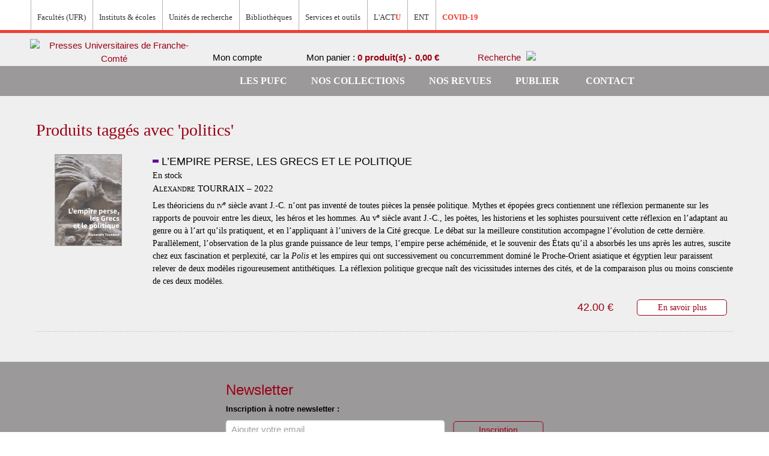

--- FILE ---
content_type: text/html; charset=utf-8
request_url: https://www.google.com/recaptcha/api2/anchor?ar=1&k=6LfJYzEUAAAAALpTrQbUryERBV9W7v5p5bo1qP0C&co=aHR0cHM6Ly9wdWZjLnVuaXYtZmNvbXRlLmZyOjQ0Mw..&hl=en&v=PoyoqOPhxBO7pBk68S4YbpHZ&theme=light&size=normal&anchor-ms=20000&execute-ms=30000&cb=krgmnblo0byj
body_size: 49413
content:
<!DOCTYPE HTML><html dir="ltr" lang="en"><head><meta http-equiv="Content-Type" content="text/html; charset=UTF-8">
<meta http-equiv="X-UA-Compatible" content="IE=edge">
<title>reCAPTCHA</title>
<style type="text/css">
/* cyrillic-ext */
@font-face {
  font-family: 'Roboto';
  font-style: normal;
  font-weight: 400;
  font-stretch: 100%;
  src: url(//fonts.gstatic.com/s/roboto/v48/KFO7CnqEu92Fr1ME7kSn66aGLdTylUAMa3GUBHMdazTgWw.woff2) format('woff2');
  unicode-range: U+0460-052F, U+1C80-1C8A, U+20B4, U+2DE0-2DFF, U+A640-A69F, U+FE2E-FE2F;
}
/* cyrillic */
@font-face {
  font-family: 'Roboto';
  font-style: normal;
  font-weight: 400;
  font-stretch: 100%;
  src: url(//fonts.gstatic.com/s/roboto/v48/KFO7CnqEu92Fr1ME7kSn66aGLdTylUAMa3iUBHMdazTgWw.woff2) format('woff2');
  unicode-range: U+0301, U+0400-045F, U+0490-0491, U+04B0-04B1, U+2116;
}
/* greek-ext */
@font-face {
  font-family: 'Roboto';
  font-style: normal;
  font-weight: 400;
  font-stretch: 100%;
  src: url(//fonts.gstatic.com/s/roboto/v48/KFO7CnqEu92Fr1ME7kSn66aGLdTylUAMa3CUBHMdazTgWw.woff2) format('woff2');
  unicode-range: U+1F00-1FFF;
}
/* greek */
@font-face {
  font-family: 'Roboto';
  font-style: normal;
  font-weight: 400;
  font-stretch: 100%;
  src: url(//fonts.gstatic.com/s/roboto/v48/KFO7CnqEu92Fr1ME7kSn66aGLdTylUAMa3-UBHMdazTgWw.woff2) format('woff2');
  unicode-range: U+0370-0377, U+037A-037F, U+0384-038A, U+038C, U+038E-03A1, U+03A3-03FF;
}
/* math */
@font-face {
  font-family: 'Roboto';
  font-style: normal;
  font-weight: 400;
  font-stretch: 100%;
  src: url(//fonts.gstatic.com/s/roboto/v48/KFO7CnqEu92Fr1ME7kSn66aGLdTylUAMawCUBHMdazTgWw.woff2) format('woff2');
  unicode-range: U+0302-0303, U+0305, U+0307-0308, U+0310, U+0312, U+0315, U+031A, U+0326-0327, U+032C, U+032F-0330, U+0332-0333, U+0338, U+033A, U+0346, U+034D, U+0391-03A1, U+03A3-03A9, U+03B1-03C9, U+03D1, U+03D5-03D6, U+03F0-03F1, U+03F4-03F5, U+2016-2017, U+2034-2038, U+203C, U+2040, U+2043, U+2047, U+2050, U+2057, U+205F, U+2070-2071, U+2074-208E, U+2090-209C, U+20D0-20DC, U+20E1, U+20E5-20EF, U+2100-2112, U+2114-2115, U+2117-2121, U+2123-214F, U+2190, U+2192, U+2194-21AE, U+21B0-21E5, U+21F1-21F2, U+21F4-2211, U+2213-2214, U+2216-22FF, U+2308-230B, U+2310, U+2319, U+231C-2321, U+2336-237A, U+237C, U+2395, U+239B-23B7, U+23D0, U+23DC-23E1, U+2474-2475, U+25AF, U+25B3, U+25B7, U+25BD, U+25C1, U+25CA, U+25CC, U+25FB, U+266D-266F, U+27C0-27FF, U+2900-2AFF, U+2B0E-2B11, U+2B30-2B4C, U+2BFE, U+3030, U+FF5B, U+FF5D, U+1D400-1D7FF, U+1EE00-1EEFF;
}
/* symbols */
@font-face {
  font-family: 'Roboto';
  font-style: normal;
  font-weight: 400;
  font-stretch: 100%;
  src: url(//fonts.gstatic.com/s/roboto/v48/KFO7CnqEu92Fr1ME7kSn66aGLdTylUAMaxKUBHMdazTgWw.woff2) format('woff2');
  unicode-range: U+0001-000C, U+000E-001F, U+007F-009F, U+20DD-20E0, U+20E2-20E4, U+2150-218F, U+2190, U+2192, U+2194-2199, U+21AF, U+21E6-21F0, U+21F3, U+2218-2219, U+2299, U+22C4-22C6, U+2300-243F, U+2440-244A, U+2460-24FF, U+25A0-27BF, U+2800-28FF, U+2921-2922, U+2981, U+29BF, U+29EB, U+2B00-2BFF, U+4DC0-4DFF, U+FFF9-FFFB, U+10140-1018E, U+10190-1019C, U+101A0, U+101D0-101FD, U+102E0-102FB, U+10E60-10E7E, U+1D2C0-1D2D3, U+1D2E0-1D37F, U+1F000-1F0FF, U+1F100-1F1AD, U+1F1E6-1F1FF, U+1F30D-1F30F, U+1F315, U+1F31C, U+1F31E, U+1F320-1F32C, U+1F336, U+1F378, U+1F37D, U+1F382, U+1F393-1F39F, U+1F3A7-1F3A8, U+1F3AC-1F3AF, U+1F3C2, U+1F3C4-1F3C6, U+1F3CA-1F3CE, U+1F3D4-1F3E0, U+1F3ED, U+1F3F1-1F3F3, U+1F3F5-1F3F7, U+1F408, U+1F415, U+1F41F, U+1F426, U+1F43F, U+1F441-1F442, U+1F444, U+1F446-1F449, U+1F44C-1F44E, U+1F453, U+1F46A, U+1F47D, U+1F4A3, U+1F4B0, U+1F4B3, U+1F4B9, U+1F4BB, U+1F4BF, U+1F4C8-1F4CB, U+1F4D6, U+1F4DA, U+1F4DF, U+1F4E3-1F4E6, U+1F4EA-1F4ED, U+1F4F7, U+1F4F9-1F4FB, U+1F4FD-1F4FE, U+1F503, U+1F507-1F50B, U+1F50D, U+1F512-1F513, U+1F53E-1F54A, U+1F54F-1F5FA, U+1F610, U+1F650-1F67F, U+1F687, U+1F68D, U+1F691, U+1F694, U+1F698, U+1F6AD, U+1F6B2, U+1F6B9-1F6BA, U+1F6BC, U+1F6C6-1F6CF, U+1F6D3-1F6D7, U+1F6E0-1F6EA, U+1F6F0-1F6F3, U+1F6F7-1F6FC, U+1F700-1F7FF, U+1F800-1F80B, U+1F810-1F847, U+1F850-1F859, U+1F860-1F887, U+1F890-1F8AD, U+1F8B0-1F8BB, U+1F8C0-1F8C1, U+1F900-1F90B, U+1F93B, U+1F946, U+1F984, U+1F996, U+1F9E9, U+1FA00-1FA6F, U+1FA70-1FA7C, U+1FA80-1FA89, U+1FA8F-1FAC6, U+1FACE-1FADC, U+1FADF-1FAE9, U+1FAF0-1FAF8, U+1FB00-1FBFF;
}
/* vietnamese */
@font-face {
  font-family: 'Roboto';
  font-style: normal;
  font-weight: 400;
  font-stretch: 100%;
  src: url(//fonts.gstatic.com/s/roboto/v48/KFO7CnqEu92Fr1ME7kSn66aGLdTylUAMa3OUBHMdazTgWw.woff2) format('woff2');
  unicode-range: U+0102-0103, U+0110-0111, U+0128-0129, U+0168-0169, U+01A0-01A1, U+01AF-01B0, U+0300-0301, U+0303-0304, U+0308-0309, U+0323, U+0329, U+1EA0-1EF9, U+20AB;
}
/* latin-ext */
@font-face {
  font-family: 'Roboto';
  font-style: normal;
  font-weight: 400;
  font-stretch: 100%;
  src: url(//fonts.gstatic.com/s/roboto/v48/KFO7CnqEu92Fr1ME7kSn66aGLdTylUAMa3KUBHMdazTgWw.woff2) format('woff2');
  unicode-range: U+0100-02BA, U+02BD-02C5, U+02C7-02CC, U+02CE-02D7, U+02DD-02FF, U+0304, U+0308, U+0329, U+1D00-1DBF, U+1E00-1E9F, U+1EF2-1EFF, U+2020, U+20A0-20AB, U+20AD-20C0, U+2113, U+2C60-2C7F, U+A720-A7FF;
}
/* latin */
@font-face {
  font-family: 'Roboto';
  font-style: normal;
  font-weight: 400;
  font-stretch: 100%;
  src: url(//fonts.gstatic.com/s/roboto/v48/KFO7CnqEu92Fr1ME7kSn66aGLdTylUAMa3yUBHMdazQ.woff2) format('woff2');
  unicode-range: U+0000-00FF, U+0131, U+0152-0153, U+02BB-02BC, U+02C6, U+02DA, U+02DC, U+0304, U+0308, U+0329, U+2000-206F, U+20AC, U+2122, U+2191, U+2193, U+2212, U+2215, U+FEFF, U+FFFD;
}
/* cyrillic-ext */
@font-face {
  font-family: 'Roboto';
  font-style: normal;
  font-weight: 500;
  font-stretch: 100%;
  src: url(//fonts.gstatic.com/s/roboto/v48/KFO7CnqEu92Fr1ME7kSn66aGLdTylUAMa3GUBHMdazTgWw.woff2) format('woff2');
  unicode-range: U+0460-052F, U+1C80-1C8A, U+20B4, U+2DE0-2DFF, U+A640-A69F, U+FE2E-FE2F;
}
/* cyrillic */
@font-face {
  font-family: 'Roboto';
  font-style: normal;
  font-weight: 500;
  font-stretch: 100%;
  src: url(//fonts.gstatic.com/s/roboto/v48/KFO7CnqEu92Fr1ME7kSn66aGLdTylUAMa3iUBHMdazTgWw.woff2) format('woff2');
  unicode-range: U+0301, U+0400-045F, U+0490-0491, U+04B0-04B1, U+2116;
}
/* greek-ext */
@font-face {
  font-family: 'Roboto';
  font-style: normal;
  font-weight: 500;
  font-stretch: 100%;
  src: url(//fonts.gstatic.com/s/roboto/v48/KFO7CnqEu92Fr1ME7kSn66aGLdTylUAMa3CUBHMdazTgWw.woff2) format('woff2');
  unicode-range: U+1F00-1FFF;
}
/* greek */
@font-face {
  font-family: 'Roboto';
  font-style: normal;
  font-weight: 500;
  font-stretch: 100%;
  src: url(//fonts.gstatic.com/s/roboto/v48/KFO7CnqEu92Fr1ME7kSn66aGLdTylUAMa3-UBHMdazTgWw.woff2) format('woff2');
  unicode-range: U+0370-0377, U+037A-037F, U+0384-038A, U+038C, U+038E-03A1, U+03A3-03FF;
}
/* math */
@font-face {
  font-family: 'Roboto';
  font-style: normal;
  font-weight: 500;
  font-stretch: 100%;
  src: url(//fonts.gstatic.com/s/roboto/v48/KFO7CnqEu92Fr1ME7kSn66aGLdTylUAMawCUBHMdazTgWw.woff2) format('woff2');
  unicode-range: U+0302-0303, U+0305, U+0307-0308, U+0310, U+0312, U+0315, U+031A, U+0326-0327, U+032C, U+032F-0330, U+0332-0333, U+0338, U+033A, U+0346, U+034D, U+0391-03A1, U+03A3-03A9, U+03B1-03C9, U+03D1, U+03D5-03D6, U+03F0-03F1, U+03F4-03F5, U+2016-2017, U+2034-2038, U+203C, U+2040, U+2043, U+2047, U+2050, U+2057, U+205F, U+2070-2071, U+2074-208E, U+2090-209C, U+20D0-20DC, U+20E1, U+20E5-20EF, U+2100-2112, U+2114-2115, U+2117-2121, U+2123-214F, U+2190, U+2192, U+2194-21AE, U+21B0-21E5, U+21F1-21F2, U+21F4-2211, U+2213-2214, U+2216-22FF, U+2308-230B, U+2310, U+2319, U+231C-2321, U+2336-237A, U+237C, U+2395, U+239B-23B7, U+23D0, U+23DC-23E1, U+2474-2475, U+25AF, U+25B3, U+25B7, U+25BD, U+25C1, U+25CA, U+25CC, U+25FB, U+266D-266F, U+27C0-27FF, U+2900-2AFF, U+2B0E-2B11, U+2B30-2B4C, U+2BFE, U+3030, U+FF5B, U+FF5D, U+1D400-1D7FF, U+1EE00-1EEFF;
}
/* symbols */
@font-face {
  font-family: 'Roboto';
  font-style: normal;
  font-weight: 500;
  font-stretch: 100%;
  src: url(//fonts.gstatic.com/s/roboto/v48/KFO7CnqEu92Fr1ME7kSn66aGLdTylUAMaxKUBHMdazTgWw.woff2) format('woff2');
  unicode-range: U+0001-000C, U+000E-001F, U+007F-009F, U+20DD-20E0, U+20E2-20E4, U+2150-218F, U+2190, U+2192, U+2194-2199, U+21AF, U+21E6-21F0, U+21F3, U+2218-2219, U+2299, U+22C4-22C6, U+2300-243F, U+2440-244A, U+2460-24FF, U+25A0-27BF, U+2800-28FF, U+2921-2922, U+2981, U+29BF, U+29EB, U+2B00-2BFF, U+4DC0-4DFF, U+FFF9-FFFB, U+10140-1018E, U+10190-1019C, U+101A0, U+101D0-101FD, U+102E0-102FB, U+10E60-10E7E, U+1D2C0-1D2D3, U+1D2E0-1D37F, U+1F000-1F0FF, U+1F100-1F1AD, U+1F1E6-1F1FF, U+1F30D-1F30F, U+1F315, U+1F31C, U+1F31E, U+1F320-1F32C, U+1F336, U+1F378, U+1F37D, U+1F382, U+1F393-1F39F, U+1F3A7-1F3A8, U+1F3AC-1F3AF, U+1F3C2, U+1F3C4-1F3C6, U+1F3CA-1F3CE, U+1F3D4-1F3E0, U+1F3ED, U+1F3F1-1F3F3, U+1F3F5-1F3F7, U+1F408, U+1F415, U+1F41F, U+1F426, U+1F43F, U+1F441-1F442, U+1F444, U+1F446-1F449, U+1F44C-1F44E, U+1F453, U+1F46A, U+1F47D, U+1F4A3, U+1F4B0, U+1F4B3, U+1F4B9, U+1F4BB, U+1F4BF, U+1F4C8-1F4CB, U+1F4D6, U+1F4DA, U+1F4DF, U+1F4E3-1F4E6, U+1F4EA-1F4ED, U+1F4F7, U+1F4F9-1F4FB, U+1F4FD-1F4FE, U+1F503, U+1F507-1F50B, U+1F50D, U+1F512-1F513, U+1F53E-1F54A, U+1F54F-1F5FA, U+1F610, U+1F650-1F67F, U+1F687, U+1F68D, U+1F691, U+1F694, U+1F698, U+1F6AD, U+1F6B2, U+1F6B9-1F6BA, U+1F6BC, U+1F6C6-1F6CF, U+1F6D3-1F6D7, U+1F6E0-1F6EA, U+1F6F0-1F6F3, U+1F6F7-1F6FC, U+1F700-1F7FF, U+1F800-1F80B, U+1F810-1F847, U+1F850-1F859, U+1F860-1F887, U+1F890-1F8AD, U+1F8B0-1F8BB, U+1F8C0-1F8C1, U+1F900-1F90B, U+1F93B, U+1F946, U+1F984, U+1F996, U+1F9E9, U+1FA00-1FA6F, U+1FA70-1FA7C, U+1FA80-1FA89, U+1FA8F-1FAC6, U+1FACE-1FADC, U+1FADF-1FAE9, U+1FAF0-1FAF8, U+1FB00-1FBFF;
}
/* vietnamese */
@font-face {
  font-family: 'Roboto';
  font-style: normal;
  font-weight: 500;
  font-stretch: 100%;
  src: url(//fonts.gstatic.com/s/roboto/v48/KFO7CnqEu92Fr1ME7kSn66aGLdTylUAMa3OUBHMdazTgWw.woff2) format('woff2');
  unicode-range: U+0102-0103, U+0110-0111, U+0128-0129, U+0168-0169, U+01A0-01A1, U+01AF-01B0, U+0300-0301, U+0303-0304, U+0308-0309, U+0323, U+0329, U+1EA0-1EF9, U+20AB;
}
/* latin-ext */
@font-face {
  font-family: 'Roboto';
  font-style: normal;
  font-weight: 500;
  font-stretch: 100%;
  src: url(//fonts.gstatic.com/s/roboto/v48/KFO7CnqEu92Fr1ME7kSn66aGLdTylUAMa3KUBHMdazTgWw.woff2) format('woff2');
  unicode-range: U+0100-02BA, U+02BD-02C5, U+02C7-02CC, U+02CE-02D7, U+02DD-02FF, U+0304, U+0308, U+0329, U+1D00-1DBF, U+1E00-1E9F, U+1EF2-1EFF, U+2020, U+20A0-20AB, U+20AD-20C0, U+2113, U+2C60-2C7F, U+A720-A7FF;
}
/* latin */
@font-face {
  font-family: 'Roboto';
  font-style: normal;
  font-weight: 500;
  font-stretch: 100%;
  src: url(//fonts.gstatic.com/s/roboto/v48/KFO7CnqEu92Fr1ME7kSn66aGLdTylUAMa3yUBHMdazQ.woff2) format('woff2');
  unicode-range: U+0000-00FF, U+0131, U+0152-0153, U+02BB-02BC, U+02C6, U+02DA, U+02DC, U+0304, U+0308, U+0329, U+2000-206F, U+20AC, U+2122, U+2191, U+2193, U+2212, U+2215, U+FEFF, U+FFFD;
}
/* cyrillic-ext */
@font-face {
  font-family: 'Roboto';
  font-style: normal;
  font-weight: 900;
  font-stretch: 100%;
  src: url(//fonts.gstatic.com/s/roboto/v48/KFO7CnqEu92Fr1ME7kSn66aGLdTylUAMa3GUBHMdazTgWw.woff2) format('woff2');
  unicode-range: U+0460-052F, U+1C80-1C8A, U+20B4, U+2DE0-2DFF, U+A640-A69F, U+FE2E-FE2F;
}
/* cyrillic */
@font-face {
  font-family: 'Roboto';
  font-style: normal;
  font-weight: 900;
  font-stretch: 100%;
  src: url(//fonts.gstatic.com/s/roboto/v48/KFO7CnqEu92Fr1ME7kSn66aGLdTylUAMa3iUBHMdazTgWw.woff2) format('woff2');
  unicode-range: U+0301, U+0400-045F, U+0490-0491, U+04B0-04B1, U+2116;
}
/* greek-ext */
@font-face {
  font-family: 'Roboto';
  font-style: normal;
  font-weight: 900;
  font-stretch: 100%;
  src: url(//fonts.gstatic.com/s/roboto/v48/KFO7CnqEu92Fr1ME7kSn66aGLdTylUAMa3CUBHMdazTgWw.woff2) format('woff2');
  unicode-range: U+1F00-1FFF;
}
/* greek */
@font-face {
  font-family: 'Roboto';
  font-style: normal;
  font-weight: 900;
  font-stretch: 100%;
  src: url(//fonts.gstatic.com/s/roboto/v48/KFO7CnqEu92Fr1ME7kSn66aGLdTylUAMa3-UBHMdazTgWw.woff2) format('woff2');
  unicode-range: U+0370-0377, U+037A-037F, U+0384-038A, U+038C, U+038E-03A1, U+03A3-03FF;
}
/* math */
@font-face {
  font-family: 'Roboto';
  font-style: normal;
  font-weight: 900;
  font-stretch: 100%;
  src: url(//fonts.gstatic.com/s/roboto/v48/KFO7CnqEu92Fr1ME7kSn66aGLdTylUAMawCUBHMdazTgWw.woff2) format('woff2');
  unicode-range: U+0302-0303, U+0305, U+0307-0308, U+0310, U+0312, U+0315, U+031A, U+0326-0327, U+032C, U+032F-0330, U+0332-0333, U+0338, U+033A, U+0346, U+034D, U+0391-03A1, U+03A3-03A9, U+03B1-03C9, U+03D1, U+03D5-03D6, U+03F0-03F1, U+03F4-03F5, U+2016-2017, U+2034-2038, U+203C, U+2040, U+2043, U+2047, U+2050, U+2057, U+205F, U+2070-2071, U+2074-208E, U+2090-209C, U+20D0-20DC, U+20E1, U+20E5-20EF, U+2100-2112, U+2114-2115, U+2117-2121, U+2123-214F, U+2190, U+2192, U+2194-21AE, U+21B0-21E5, U+21F1-21F2, U+21F4-2211, U+2213-2214, U+2216-22FF, U+2308-230B, U+2310, U+2319, U+231C-2321, U+2336-237A, U+237C, U+2395, U+239B-23B7, U+23D0, U+23DC-23E1, U+2474-2475, U+25AF, U+25B3, U+25B7, U+25BD, U+25C1, U+25CA, U+25CC, U+25FB, U+266D-266F, U+27C0-27FF, U+2900-2AFF, U+2B0E-2B11, U+2B30-2B4C, U+2BFE, U+3030, U+FF5B, U+FF5D, U+1D400-1D7FF, U+1EE00-1EEFF;
}
/* symbols */
@font-face {
  font-family: 'Roboto';
  font-style: normal;
  font-weight: 900;
  font-stretch: 100%;
  src: url(//fonts.gstatic.com/s/roboto/v48/KFO7CnqEu92Fr1ME7kSn66aGLdTylUAMaxKUBHMdazTgWw.woff2) format('woff2');
  unicode-range: U+0001-000C, U+000E-001F, U+007F-009F, U+20DD-20E0, U+20E2-20E4, U+2150-218F, U+2190, U+2192, U+2194-2199, U+21AF, U+21E6-21F0, U+21F3, U+2218-2219, U+2299, U+22C4-22C6, U+2300-243F, U+2440-244A, U+2460-24FF, U+25A0-27BF, U+2800-28FF, U+2921-2922, U+2981, U+29BF, U+29EB, U+2B00-2BFF, U+4DC0-4DFF, U+FFF9-FFFB, U+10140-1018E, U+10190-1019C, U+101A0, U+101D0-101FD, U+102E0-102FB, U+10E60-10E7E, U+1D2C0-1D2D3, U+1D2E0-1D37F, U+1F000-1F0FF, U+1F100-1F1AD, U+1F1E6-1F1FF, U+1F30D-1F30F, U+1F315, U+1F31C, U+1F31E, U+1F320-1F32C, U+1F336, U+1F378, U+1F37D, U+1F382, U+1F393-1F39F, U+1F3A7-1F3A8, U+1F3AC-1F3AF, U+1F3C2, U+1F3C4-1F3C6, U+1F3CA-1F3CE, U+1F3D4-1F3E0, U+1F3ED, U+1F3F1-1F3F3, U+1F3F5-1F3F7, U+1F408, U+1F415, U+1F41F, U+1F426, U+1F43F, U+1F441-1F442, U+1F444, U+1F446-1F449, U+1F44C-1F44E, U+1F453, U+1F46A, U+1F47D, U+1F4A3, U+1F4B0, U+1F4B3, U+1F4B9, U+1F4BB, U+1F4BF, U+1F4C8-1F4CB, U+1F4D6, U+1F4DA, U+1F4DF, U+1F4E3-1F4E6, U+1F4EA-1F4ED, U+1F4F7, U+1F4F9-1F4FB, U+1F4FD-1F4FE, U+1F503, U+1F507-1F50B, U+1F50D, U+1F512-1F513, U+1F53E-1F54A, U+1F54F-1F5FA, U+1F610, U+1F650-1F67F, U+1F687, U+1F68D, U+1F691, U+1F694, U+1F698, U+1F6AD, U+1F6B2, U+1F6B9-1F6BA, U+1F6BC, U+1F6C6-1F6CF, U+1F6D3-1F6D7, U+1F6E0-1F6EA, U+1F6F0-1F6F3, U+1F6F7-1F6FC, U+1F700-1F7FF, U+1F800-1F80B, U+1F810-1F847, U+1F850-1F859, U+1F860-1F887, U+1F890-1F8AD, U+1F8B0-1F8BB, U+1F8C0-1F8C1, U+1F900-1F90B, U+1F93B, U+1F946, U+1F984, U+1F996, U+1F9E9, U+1FA00-1FA6F, U+1FA70-1FA7C, U+1FA80-1FA89, U+1FA8F-1FAC6, U+1FACE-1FADC, U+1FADF-1FAE9, U+1FAF0-1FAF8, U+1FB00-1FBFF;
}
/* vietnamese */
@font-face {
  font-family: 'Roboto';
  font-style: normal;
  font-weight: 900;
  font-stretch: 100%;
  src: url(//fonts.gstatic.com/s/roboto/v48/KFO7CnqEu92Fr1ME7kSn66aGLdTylUAMa3OUBHMdazTgWw.woff2) format('woff2');
  unicode-range: U+0102-0103, U+0110-0111, U+0128-0129, U+0168-0169, U+01A0-01A1, U+01AF-01B0, U+0300-0301, U+0303-0304, U+0308-0309, U+0323, U+0329, U+1EA0-1EF9, U+20AB;
}
/* latin-ext */
@font-face {
  font-family: 'Roboto';
  font-style: normal;
  font-weight: 900;
  font-stretch: 100%;
  src: url(//fonts.gstatic.com/s/roboto/v48/KFO7CnqEu92Fr1ME7kSn66aGLdTylUAMa3KUBHMdazTgWw.woff2) format('woff2');
  unicode-range: U+0100-02BA, U+02BD-02C5, U+02C7-02CC, U+02CE-02D7, U+02DD-02FF, U+0304, U+0308, U+0329, U+1D00-1DBF, U+1E00-1E9F, U+1EF2-1EFF, U+2020, U+20A0-20AB, U+20AD-20C0, U+2113, U+2C60-2C7F, U+A720-A7FF;
}
/* latin */
@font-face {
  font-family: 'Roboto';
  font-style: normal;
  font-weight: 900;
  font-stretch: 100%;
  src: url(//fonts.gstatic.com/s/roboto/v48/KFO7CnqEu92Fr1ME7kSn66aGLdTylUAMa3yUBHMdazQ.woff2) format('woff2');
  unicode-range: U+0000-00FF, U+0131, U+0152-0153, U+02BB-02BC, U+02C6, U+02DA, U+02DC, U+0304, U+0308, U+0329, U+2000-206F, U+20AC, U+2122, U+2191, U+2193, U+2212, U+2215, U+FEFF, U+FFFD;
}

</style>
<link rel="stylesheet" type="text/css" href="https://www.gstatic.com/recaptcha/releases/PoyoqOPhxBO7pBk68S4YbpHZ/styles__ltr.css">
<script nonce="cNMk89Tj0rs9KGeMqUUWqA" type="text/javascript">window['__recaptcha_api'] = 'https://www.google.com/recaptcha/api2/';</script>
<script type="text/javascript" src="https://www.gstatic.com/recaptcha/releases/PoyoqOPhxBO7pBk68S4YbpHZ/recaptcha__en.js" nonce="cNMk89Tj0rs9KGeMqUUWqA">
      
    </script></head>
<body><div id="rc-anchor-alert" class="rc-anchor-alert"></div>
<input type="hidden" id="recaptcha-token" value="[base64]">
<script type="text/javascript" nonce="cNMk89Tj0rs9KGeMqUUWqA">
      recaptcha.anchor.Main.init("[\x22ainput\x22,[\x22bgdata\x22,\x22\x22,\[base64]/[base64]/[base64]/bmV3IHJbeF0oY1swXSk6RT09Mj9uZXcgclt4XShjWzBdLGNbMV0pOkU9PTM/bmV3IHJbeF0oY1swXSxjWzFdLGNbMl0pOkU9PTQ/[base64]/[base64]/[base64]/[base64]/[base64]/[base64]/[base64]/[base64]\x22,\[base64]\\u003d\x22,\x22wow3w4cJMUzDjMOgw7JvFHbCn8K/dSPDuEIIwrDCiBbCt0DDhwU4wq7Dij/DvBVANHhkw6XCkj/ClsKfZxNmW8OhHVbCr8Obw7XDpgnCk8K2U0prw7JGwqBvTSbCmAXDjcOFw5Ulw7bChDfDtBh3wp/DpxlNM3Ygwoogwr7DsMOlw6Q4w4dMXsOSanETMxJQVl3Cq8Khw5oBwpI1w7vDmMO3OMK9W8KODmrCpXHDpsOuWx0xIGJOw7RbIX7DmsK/Z8KvwqPDrH7CjcKLwqrDpcKTwpzDigrCmcKkYWjDmcKNwq7DvsKgw7rDrcOPJgfCvXDDlMOEw7HCu8OJT8Kew57Dq0oqMgMWVMOCb0NZOcOoF8O6MFt7wpTCvcOiYsKzX1owwq/DjlMAwqM2GsK8wqPCj20hw5g0EMKhw4TCp8Ocw5zCqMKBEsKIdjJUASLDqMOrw6oswoFzQHo9w7rDpHLDjMKuw5/Cl8OqwrjCicO3wq0QV8KMch/CuXLDoMOHwohfC8K/LXbCgDfDisObw5bDisKNfjnCl8KBGhnCvn4CYMOQwqPDnMK1w4oAG1lLZEHCqMKcw6gBTMOjF3bDuMK7YHzCv8Opw7FtWMKZE8KgR8KeLsKcwqpfwoDCmAAbwqtMw4/[base64]/[base64]/[base64]/DgB/DhlzCosOKwo5sDiLCjHU8wppMw5trw5hyOsKDUS5iw4bCtMK4w5XChXPCpy7ChkvCszvCgxR3csOJAEFLF8OZwpnDpDMXw4bCiDHDg8KnBsKgLXDDt8Ktw5LCknjDuSIewo/Ctz0AEBRrwowLC8OjAcOkw5vCjELDm1rCqsKTUMKfBgVJbRMJw6XCvMKtw6LCvxxfRQTDtQsoE8OMWR57ICjDiUPDrBkCwrRgwqcuesKrwrtqw5Ncwp5hasOfUG8vKxDCsU/DsmsART0fDUHDvsKSw4tow4bDs8OewohrwofCkcOOOTh5wqzDpBXCqnNIasOXZsOXwoHChcKMwp/Cq8O9V1nDo8O9ZlXDoT9ZRTJVwrAxwqhnw6rCmcKGwpLCvsOLwqk/Wz7DnVYKwqvChsOjdjVCw5hGwrl/w7vCjMKuw4jDiMOoJxZxwrUtwodIZRHCv8K+wrUjwqZ9w6xBMFjCs8KEDAF7A2rCusODGcOlwq/DicOAQcKfw5MBGsKzwqcOwp/[base64]/[base64]/wpXDlyfDgjtHw7ZtTMKLw5LCpFHCgsKswrnCqsO8w5MzVsOwwoklPcKDfMKRScKywpvDvQ9ew49VO2M3MTs/[base64]/DmCPDisKNw4HDqBpDWxzDi0DDpMKCwpVPw6XCk1xEwrTCv2skw7vDhUQrOMKaQ8K+J8KYwpNOwq3Dm8OTdlbCkg/Dnm/Csx/DuErDiTvCiCfCuMO2LsKmMMOHFcKEWAXCjCR6w63CrFQiZVo1GF/DqG/DtgzDs8KsRFtcwodywrNuw6DDosOeWHEaw5rCncKUwoTDpcKUwrXDnsOZfkHCvDscLsKywpXDoGUEwq1DRVvCs3dJw5vDjMKqaQ/DuMK7a8KCw4nDrxQXN8OmwoLCqTxkNcO/w6I/w6JEw4HDnCLDqRA1McOTw6s6w7Y2wrUqXsO9DhPDvsKYwocXesKQTMK0BX3DssKiFxcCw5ofwo/DpcKIAyLDisORfsOlYMK/ZMO3S8OhJcOBwpXCkRBYwo13WMO2N8Kmw7JRw4pxJsODQ8KsWcO8LMOEw4cJJmfClAbDqcOFwoXDhcOuf8KJw4rDpcOJw5wiKcO/AsOCw6gswpByw4xEwop0wojDisOZw5vDlX1QbMKdDsO4w4tswrbChsKxwo8DHghBw7rDn2loJSbCin0IMsOWw6YzwrPCjA5TwoPCuzTCk8OwwpLDp8Ovw7nCusKqwoZoYMKjLQvCtsOIBcKbUMKuwp9aw67DsHIEwqjDt3lew5nDkDdSXwzCkm/[base64]/DoyYHFUbDtA7CusKeworCoMK6w7gUasOPdcODw6zDvwjCkE/[base64]/[base64]/ChzzCp8KVYHBZwoXCiXxxwpvDvMKQw4PCu8OoX03CpzbDqy/DiHRGFMOVL1QPwq/CkMOaI8OGB28kTsK+w6U+wp/DhcOlVMOyakDDrE3CvsOEK8OvXsKEw7IswqTCjzQgSsOPw5oXwp1nwqlRw4cNwq4RwqTDgMKde2/Dk39VZwfDl33CshJpWwkiwqcuw7HDtMO4w68rcsKcaUw6EMKRF8KueMKLwqhHwrtzacOTWUNFw5/CtcOCwoDDoBRcXUTCmSIkPMKpSEHCqXXDi1rCt8K0f8Omw5HCvsOVW8O6ckTCk8KUwpd6w6wzacO6wp3DgyDCt8K7MypTwoAXwoXCkQfDqRfCuSojwoREIk/CpMOjwqHDj8KtTsOvw6TCgSXDjTdtSCzCmz1wRUV8wp/[base64]/DtMKuVMOCwpU1w6xsd2ZGwqXCiX5aw70CAkRAw4BpG8KnOSbChQ1iwo02QMKUCcKwwpI0w7DDuMOHeMO1NMOjA31pw77DicKcXmJFXcKYwoI3wqTDkQvDq3/[base64]/DqMOew6Zgwo41w7jDs1w9KQPDgsK4VcKhwoFtU8OdcsKbRyrDosOALUg8wq/CkMKxa8KBKX3CkT/ClsOUU8KxQcKWQ8OkwrZVw7XClBJgw7UmVcO7w4TCn8Oydy0Nw4/ChcOVV8KpcAQbwolpaMOiwplzJsKDYsOcw7ozw7/CqHMxeMK3J8OgBxjDgcOoU8KLw5PDtz9JNkd3BmcFAQM0w6vDrThlYMOvwpbDjcOUw7bCscOePsOjw5zDtsOgw6bCrhdabMKkYg7DhcKMw7MWw57Cp8OOPsK3OijDsx7DhWE2w73DlMKFw4QaaGlgJ8KeE2zCmsKlwoPCpnpvWsOCZQrDp1h9w4/CmsKcbzzDg1JUw4/DlifCgDdxAXbCkTUPIAEBEcKtw6/DkhXDhMKKRkYEwr9rwrjCt0tEPMKjPB7DlBUewq3CnlIbTMKXwoPDhBN8cSjDqcONfR8yUTnClE9WwoJ1w5wzfV1Ow4EmOsOZeMKiOCEsJXNuw6HDjcKBYm7DmAYFdCrCpH9HQcK+EMKCw4BzAF1ow4ALw7fCgzrDtsKmwq5lZXjDssKdTFzCqC8Jw51+TAZECHtRwo/[base64]/ZgscwrlGwpx6w5jCuixnO8OKe35HOlvCpsOSw63DunNuw4wqdm1/[base64]/CicK/w7JFFTZ9w6PCv8Otw6XDv8Khw6wiQMOJSMKbw5NcwofDuV3Ct8KHwoXConLDqWtVGCXDmcKyw5gqw7LDo1XDkcOnX8KZSMKIw4TDksK+woN3wrfDoTLCkMK6wqPChTXCpsK7IMO6OcKxSTjCtMKRScK1NnFNwrZDw7XCg2rDk8Ofw7Z3wpEVQklowrzDvcOIw5jCjcO/[base64]/wp4aYsKHwq7CscOENgonV8OVw7nDsG83AsKvw6LChVbDvMO7w4xdPnlLwpHDuF3Ck8Olw7IHwqDDm8K0wobCkU1ff1vCm8KfMcObwoPCosK7wpUbw5HCsMKoMnXDgsKNex3CmcOOcy7CoQjCusObfi/CjRLDq8K1w6ggEcOqXsKDCcK0IRfDvcKEFsOhR8OybcKFw67DqcO8A0how5XCiMKZOmrCiMKbAMO/[base64]/L8KjTsOsw4HCl8OJw7PDq8K/[base64]/Ch8OGR8OIU8KuwpcCR8Oywpd/McO+wpkQERgXKlQZaW4YcMO9L3HCn0TCoyVPw6xTwrXCjMO0Um4ww4YVYcOow7nCi8KAw5bDkcKCw7/DscKoCMO3wq9sw4LCkUvDi8KjXMOXQsO+aS3Dhg9twqMIUsOowrfDo0dzwo8ZBsKQFgLDtcOJwoRPwrPCrGUbw7jCkAN/woTDgTIWwpsfwrtiOk/[base64]/DmBzDncOzw552wovDucKlw6gew7MSwrnCikbDmMKREl3CqlzCuEs0w4vDksK8wrhkfcKBw5PChBsSw77CtsKwwrMiw7HCijxAHMONRSbDtMOLEMKOw6Akw6YUBl/[base64]/DhiTDkcOZw5NYwrkhwoHDhcO3M8Ofw5Y5wo/DuE/[base64]/[base64]/CisKuXcOaOiXDrgjDiUnCkcKyPDDDuCzCh2HDmcOZwqHCv00bDF8iWSsHdsKbfcKow5TCgk7Dtmknw63CuWBEPnfCmybDi8OYw7nCkmlDZcOHw61Sw7UywqPCvcKAw5U0GMObDRFnwrk/w57DkcKveQEEHgglw5xhw7oNwqnCv0jCkMKcwoMFIMKCwq/Cp3DCkVHDmsKtRjDDm0d/CRzDssKdXws5ei3Dk8O2ejVrbsOTw6VlMsOkw67DkzzDhlIkw7tnO2pgw5c4dH3DoVrCpRzDocOXw4zCvikRB33CoWIXw4zChcONZzkJKmTDr0grXsOsw4nCjlzCm1zCrcOXwoHCpBTCvkTDh8ObwoDDmcOpUsOlwpMrNDQHAHTCpk/Dp1t3wpfCucOuYQBlT8OEwq/DpUvCujUxwqrDn2IgLcK/Uw7CsAjCkcKSccO9Hi/Dj8ODX8KFe8KNw4PDrAYVXhrDv0Ecwr9zwqnDksKTZsKTH8KKFsOyw6nCisOswpQlwrA4wqrDlzPCmCYmJWxhw4xMw5HCmTQkYHppSH9SwqUuKVddFMKGwrvCgy7DjVoKCsK+w7J7w50CwqjDpcOlwqIzKmvDisKuCFHCmGAMwohywp/CgcK6IMKQw6hzwoTCgkRWMsKnw4bDv0PClRrDpsOAw4pDwqtdMFFAwoDDlMK6w7nDtjF6w4vDlcKKwqhdVURrwqvDpzbCvyZKw4DDlBrDrRlfw4nDmDrCg3wLw6jCgizDu8OQK8OpRcKwwqXCsSrCssObe8OSflISwq/[base64]/w4MtJcO4RjbDq8KwccO/[base64]/OVd7dcKBbAjCvG7DtsKNREBNNHbCoMKuOT5fezchw6IAw4HDuxDDosO9CMORSEvDicOHFTXDrcKjAjwRw6fCuUbDhsOCwpPCn8KWwr9ow6/Dt8OKJBjDtVvCjXoEwp1pwrzCtDcTw77CqjPDiQQZwpHCjxYvP8OPw7LCsQ/DtAdow6QKw63CssKuw7hGPnxwf8K4AsK/CsODwqAFw4HDj8KfwoICHAVACMKZNCAxFEYtwqbCjD7ClBNrYUMdw5DCjmVCw4fDjCpzw4LDtnrDhMKvLMOjDFAUw7/[base64]/w6zDgSnCtkLDt8KafcK0w4nChsORFcKiw7LDihFRwpc/CcKjw6kewolBwoLCh8K9EMKOw6FzwpgaGzPCtcOvw4XDtUc+w43Du8K3CMO+wrARwr/[base64]/DsHkEwrPDt8Osw6Z+FzxtwpbDj8K4ZRpFaG/[base64]/PMOzwpt5WnN6w4k9w4o9UQMZLQzDnkAjLcOcaTUpcltxw4B7eMKMw5DCocKdLAEqwo5PDsK9MsOmwp0bMlHCsmMSb8KVZ27DrcOKMcKQwpd1GsO3w5rDiGJDw5Qdw5w/dcKSZ1bDmsOpFsK4w7vDkcKfwqd+aUnCh1/DnnEqw5grw5HCi8KEQ23Du8OjNRLCg8OCQMKcBAbCkAc4woxxw67CigYCL8KMLjUmwrcpSsKkw47DhxzCjh/DuXvDmcKVw4rDsMKfQsKHekAYw5UdU2ReYcO9S27CpsK4KMKsw6EBCHrCiT8gcWjDp8KVw6QOVsKKVwF3w7cmwrtVwrZmw5DCulrCncKWDD09WcOeXcOQV8K5flJPwq/CgltQw6tjQALDj8K6wqA1AxZUwoYMw57ClMKkBcOXICcwIGbDhsKEFsKmRsKeLWwNChTCtMKwT8OswoTDly7DlWVYeHbDlTMSYWtqw4/DjxrDmB7Dt13CmsOJwr3DrcOHB8OWGMO6wrBKTy9gfMKUw7zCrMKvCsOTMlJcCsO9w7Bhw5zDgmFewqzDnsOCwoMGwp5Qw5jCsijDrQbDmxnCqsKZbcKrUzJgwr/DgmTDnCotEGfCvSDCocOmw77CsMOGf3o/[base64]/wobDvMKMCTUFOiBWwqICwr3CuyA/TcKyfD0yw7/Ck8OGXsKFFEnCrcOtKsKqwq/DkMKdGAheW3lJw5PCqSVOwrnCksOKw7nCqsO6R3/DkCxEAXYfw5fDhsKQcjJlwo7Cm8KKQW04YcKNOClFw7w8wqFFBsOiw4JDwqHCnjLCnMORFcOhCkcyI24zZcONw50SU8OHw7wFwo0FZl05wrfDq3dNwpjDtxvCoMKkRMOawoZlfMODGsKuYsKlw7fDqV5JwrLCjMK1w7EOw5jDncO1w4/[base64]/DlsOjwqIFD8Kbw6JtwpDDm8OMe8K5w6YRwqkzF0NsHmYCwqXDu8OpVcO4w5RRw47DvMKsCcOUw5vCkj3CqhDDtwpkwpAoJcK3wqbDvMKIw47DkxzDuQYyE8KwIBhFw5HDjsK6Y8OZwpt0w71owrzDkHbDusKAGsOTTQRzwqlew7U/SHEHw6x/w7nCh0c1w519UMOnwrXDtsOQwrxBZsOmaC5Bwp4lRcOgw6zDiAzDr1oBNSFpwrY8wqvDi8KOw6PDicKjw5TDv8KMXsOrwpDDsnIFJsK0YcKZwrx+w6bDvMOXcUbDkcK2LjbChMOnTMOqUghnw4/CtAHDpFHDlcKYw7XDtMKxelpdJcOow6xGaVN2wq/DtzodTcKnw57CosKOKkXDpxxdXzvCviDDo8KrwqDCkw7ChsKjw5DCq0fCohfDgGEja8OEFXk+MU/[base64]/DicKAJj7Dm8K9JcKmUXbCmlItHCvDhEfCvnp8c8OMO3kmw4TDmTvCmcOdwoI6w79Lwq/DjMO1w4Z8ZDLDoMOewqTDlGvDr8KjZcOcwqzDl1vCi2PDkMOzw43DjjhNQMKLJiTCuEHDscOyw4PCshg4a2DCjHDDisOLI8KYw4LCrQ7CjHXCkgZEw5zCl8KoTWDCr20/[base64]/CoQnDojXCplhLw4XCi8OpwonChG9yw6ciEMOTF8OwwoLCtsOga8O8UsOGwo7DpMKMIMOkL8OqHsOLwofDl8ORwp5Rwq/DtR1gw7kkw6VHw6wPwoPCnQ3DpA7CkcO5wpbCkzwlwr7Dt8OgImlLwo/DpUrCkTDCjEPDvDN+w5YmwqgPw78EA3kyG2UlJ8OzBcKAwqIIw4LCpl1sLDAYw5jCtcO1AsOYQVQfwqXDssKWw5bDm8OywqAXw6zDisKxGsK0w6DCiMOnaAE/w6HCgnbClB/CrlPCpznCqnHDh1QuWm80wqFBw5jDgVV4w6PChcKnwp/[base64]/w77CgVxWwphPPsKjw6FqIitVZyNBIsKQPXguasOcwrIpUFdNw48JwqzDk8KCQsOlw5PDtTvDtsKEHsKNwocQKsKjw6tEwq8jUMOrRcOHZU/[base64]/Dp8K/anfDj0jCs8KAD8ORLWDDkMOFEMKDwrrCrABUwp7CiMOGeMKsQMOUwrzClCxOWT/DvQDCpTF/w70bw7XDvsKkVcKDVMOBwrJCIjVuworCqsKqw6PCsMOOwocfGB9uAcONNMOMwr1ccBYhwpJ3w6DDh8ODw5EywpbDkQphw4/ChnkOw5XDk8OXAzzDv8OowoFXw7/Dv2/ClmLCh8OGw7xvwpzDkVnDvcOawosSf8OrCFfDhsKawoJdH8KXZcKgwoBjw4YaJsO4wpBBw78ILRDCjjBOwqx9ambCtEp/ZQDCkDfDg1EjwoRYw4/Do0YYfcOWW8K5EUfCvMOow7XCrnJnw4rDv8OyHcOZB8KrVHkSwoHDl8KhIcK5w4U5wo0/[base64]/Dn8OzeMOaw7nCjlbDqzY1X8KRbCRAVsKrcMO+wrI8w4sKwrvCpMKPw4TCtk4ow5zCvFpOSsOGwphlC8OmYx0mUMOtwoPClMOiw6zDo1nCv8K+wprCpwTDpVbDjCbDkcKpf2/DjhrCqiXCqTdgwrUowq9rwrnDlj8qwpfCsWYPw4jDugnChmzCmx3DvMKtw4Mxw4PCssKIF07Cr3XDkTt1NGDDgMOxwqvCpsK6O8K/w7Q1wrbCmz4kw5fDoSRVesKFwprCtcO/CsOHwocow53CjcOEaMKHw6jDvwfCmcORNHNAFAN4w47CsSvCksKbwpZNw6nDkMKLwrzCv8KRw6slOxA/wo4mwrtpGi5RXcKwDwfChz97f8OxwoMZw4h7woXChQbCkMO4FAPDg8OJwpxGw6YmLsOAwqPCo1piFMKewo5rc3PCqggvw4rDjw3DlcKrXcKHFcOZL8Omw614wqHCocO3O8KUwrzDr8O5UEYfwqAKwpvDm8Ona8O/wolnwrvDo8OUw6QUW0LCsMKNecOrJ8Ora3hGw4ZFdG8dwpvDhsK7wopMasKDAMO6BMKlw6/DuVnCmxY5w4PDuMOcw5zDqmHColEawpByRn3Cix1fbsO4w7wCw43DmMKWfSgcGcOKCcOOwo/DnsKnw5LClsOQMQbDsMODQ8KVw4jDvBTDt8KVBRdcwq8Ow6jCuMKUw68zPcKtaE/ClMKWw4rCqgTDv8OEdcOowqJQdB0gAV1ubiUEwrDDsMKfd2xEw4fDlRgwwpJCWMKPw73DncKLw7HCkBsvXgRSKQ8JTUhFw67DhAI7BsKFw6wrw5/DjCxTfcO8CMKTeMK7wqHCicOXQT1BUBvDvD0qNcKOH1bCrxs0wpvDgsOaTMK/w53Dr1rCusKrwqFfwqJ9e8KTw7TDi8Kaw5hTw4zDjcKywqPDhznCpTLCu2PCp8K6w5fDizPCl8Ozw4HDssKzPGI6wrdnw7JvMMOadS7DqsKncDvDnsOBEULCoQnDjsKBDsOKXHo4wp/CuGYbw7Mawr89w5bCsDzDqsOtH8O+w5xPUWMrdsOJVcKUfWLChH9Yw6sESVNWw5/CmMKpYVjCnEjCuMK7AFHCpsOoaBJeEsKdw5LCmzVcw5rDoMKWw4DCqnQ0VMOxPD82Wjgqw5MEbF5MesKsw7dIPCl7XFHDq8Kow7/CnsKGw6Z0Yh4Bwo7ClBfChxXDnsOOw7gUFsOdMWxAw598Z8KOw4IOOcO5w7UOwpjDoV7CssOdCsKYc8OEBsKQVcONScOawpA1GxDDp2rDqhggwrNHwqgJBXo6NsKFH8ODPcKVasO+SsO4wqfCuXPCgsKlwr88b8O8EsK3wr8kJsK/RMOrwq/DlU0MwoMwbDrDu8Kse8OMDsOJw79Ew6PCh8OAODBsUsK0CcOPWsKgIhR6GsKXw4LCgBbDrMOIwq1hHcKVYV8cRsOjwr7CuMOmbsOSw5oVCcOiw4AoY0/Cj2LDisOgwp5NT8Kuwq0bSwIbwoZnFcKaOcOLw7cNScOqMDojwrrCj8KiwrRew6LDj8OtBmfDuUjClGg1B8KOw6U3wo3CkQ4nckMZDUgawpMIFkttMcOcBg4/[base64]/w7bDh8OGwprDosKuMMKnwpoBfcKGw7nDujfCqsKEV8K0w54pwqPDpgA4KzbDm8KGG2JIQsOWXToRBQzDpVrDoMOHw5fDuykRPD9pMCXCjcKdT8KgfC02wpEUCcO+w7ZrDMK+F8Oow4R7Nnp3wqjDscOfYhvCqsKEwpdcw5rDoMK5w4jDrV/[base64]/DosKOSsOpwrMfw4M1RMOoAcK0w6XDv8KyHWZSwovCg3UjQFZxV8KVWD9pw6fDj3zCgEFPQ8KIbsKZRDXDh1vDhcKEw4XCvMK5wrt9G1PCjDpVwpp/dBoEHsKUTgVxBH3CljVrZR5ZClxtQkUcLkrDvToMBsKPw4ZpwrfCm8OLF8Khw6IZw4IhanTCvcO3wqFuI1bCsBBhwrbDr8KhKcKLwrl1TsOUwp/CpcOwwqDDvTrCusObw51bSznDusK5UsODG8KkaytjGhERGCTCucOCw6DCjEDCt8K0wodjAsK+wrZbSMKXSMKabcOmHknCvhHDqMKKSU/DrsOyQ0BiT8O/LgZnY8OOMxnCuMKfwpQYw7/[base64]/Cjw/[base64]/DqsOzw7LCqcO/McOHFUHDnQvDqRorPMKBd8KkTnFKw6LDowlDfcKLw6B8wrItw5B1wrAVw4nCmcOPd8K3ZcO8d0kawqt5w7cBw7vDhVEEF2jCqERmJ1RCw75/[base64]/CrlAJdcKVw5PDvMKfFhzDpFNbw6nDl8O+wo5qPW7CqsKcfcKIBMOGwqNlEj7CicKpVjLDj8KHIgRrYsOzw6fChDXDkcKnw4nChjrChjpdw6TCg8K+EcKcw4bCr8O9w7HCkUTCkDwFLMKBH3fCiT3CimkPW8OECD9ew710ImhmH8OWw5bDpsK+ZcKcw63DkWJAwrR/wqrCpT3Dk8Omw5l3w5LDtU/DvhjDkB5qZcOGJUrCvCXDvRfCicOew4guw6jCn8OnOAnCvj5Ow55eW8K9MW/[base64]/Dlx7DnzbDr8KSaDrDiAnCsGgaw6XCgiIUwrlsw4TDkEbCsEh1TBDCoGZewqLDvEjDg8KHe0DDq0dWwpZbJ2XCo8K+w69Lw5DChRQiJjsLwpsZDcOTAVHCn8OEw5oxWMKwGsKJw5UjwpJ0wolfw6TCqMKSTB/Chz7Cu8KkUsKAw70Nw4rCqsOew5PDtg7CnHrDrjsyEcKewoQiwqY7w4tDYsOtacOlwp3DocOWWjfCtWXDjcOPw4zCg1TCicKgwqx1wqh7wqEbwolsccOFekPCoMKofGJWLsKbwrZYfVU5w4EqwqTDrFZGU8OxwqAiw79cGsOVV8Krwr/DnsK2SCbCuT7CsUHDm8OAA8KRwoUXFAjCvDrCpcOUwoLDtMKiw6bCt1LCtcONwoTDlMKQwoPCncOdMsKTVk8jEB3CpcOOw4XDsT5BWxRXC8ODPAEgwr/Dgx/[base64]/[base64]/w4HCsGHDiDFLw7LDjzIiIHkyGy1GAsKWwqJUw58pY8OSwqcgwq9Ceg/[base64]/w5VWw7xiwp/CucKLwpXCjcKZCWLDocKfwqZKwqRCw7J+wrJ+RcK8Q8OXw6FLw6QdPgnCoGDCqcKgS8OOWxAIwpUZQcKYTivCpzIRaMOPPsKne8KWe8O6w6DDmsOaw6XCpMK7IsOPUcKTw5XCp3YXwprDpC3Dh8KbTG/CgngJGMOTRcOawqvCmy1ITMK1NMOHwrQfS8OjShVwfyLCsS4xwrTDm8Kuw4JowowzAHpYWxrCkGbCpcKww4t7BWF7wrzCuCDDkUUdTgMtW8OJwr9yAyluDsOvw4PDosOjCMK+wqRxQ00hIcKuw6AvFMOiw63DnsOMW8O2NiIjwrDDhCnDoMOdDh7CosO/[base64]/[base64]/DrjPClzbCscOoIcOWw7N1wonDuhjClsKMwr8iw5XDhcKPJVRzJMOJGcKRwp87wo4fwoY4KhbDtB7DlcO8aAzCvMO4TnZRw7dPScKww5YFw7tJWGovw6jDmSjDvx3Dp8OHAMKCC0zDiWppXsKowr/Ds8OxwqPDmxdCB13DrFTCs8K7w6LCkSnDsCbDlcKlGyPDpjLCjm7DkwHCk0jCvcKDw6kTOcKUV0jCmnJcEzvCqsKiw4E9wrYqe8OSwqRQwqfCl8Ofw6c+wrDDhMKiw6/DqGfDhwwvwqHDhjbCvAEdUABsbFA0wpNnY8KgwoZyw4RLwqfDqgXDi39KRgdjw5/[base64]/CmsKVwqnChB1uGxAJClXDolbDgMKIw5JHw5QeF8OMwojCmMOEw4MHw7tDw4g/wq15w795NsOwCsKDLMOTXsK2w4loT8OUUsKIwrjDhyrDj8O1M2vCv8Olw7hnwoJQUEdPWBDDhmFGwpzCpsOQYk4swojCrXfDujlXXMKIRmdffz1aF8KMekM/AMKGHsOdQxrCnMOAaWfCisKQwpRdfUDCvMK+wq/DjE7DqDzCoEdew5/CgMO2KcOie8KucV7DqsKJcMOSwpXCnBrCvz5Ewr7CgMKJw4TCn2vDqgfDhMOGCsKcFREYN8KXw67DusKewpgxw7/Dq8OnZsOrw5tCwqAWSA/Di8Klw5YcTQdpwp9QHUjCsCzCii/Cgx0Qw6NOScKJw77CoR9Iwow3LiHDvnnCqsKpFxJYw7ooF8K3wqkHB8KHw44LREvCgULCvwYiwp/DnsKew4Uaw4FbDQ3DkcO3w7/Ds1AFwqDCtDLDhsO1LmN/[base64]/[base64]/[base64]/CtXhIwq1gU8KQacKHw4jCsFQ3an7Ct2HDujM5w600wqfDmCBkVE9pNcKsw750w5EowrxSwqfDjibCoRjDmsKpwq/DqjcuacKVwpfDjisiKMOLw7PDoMOGw4/CqDjCnmtUDcO+VcKnIsOWw6DDn8KYUCp3wqfDk8OceWc0acKeOXfCuGgSw5gGXlVuecOucB3Dgk3Ci8K0UsOaXCjDkF0yYcKPf8KPw5nCgVhxd8OHwpLCtMKXw7LDkTpfw41+NcONw5MaDm/DnTh7IkZWw6sdwowVR8OVajhFTcKZclXDlE06fcODw6Yrw7nCgsOYacKNw43Dr8K9wq0bEDXCpcK5wo/[base64]/ClMOEwqXDhyNUwopswoLDgxLDlAwNwr3CuMOuA8OAP8K3w7RqB8Krwr1XwrPCisKKYwcFVcObM8Kaw6PDj3kkw7cSwrPCvUHDhUt3esKsw7gZwqMMAlTDlMO4TwDDlGBcN8KPIyPDl1LCvybDkRdSZ8KxKMKMwqzCpcKHw43DvMKOVcKFw6/Ct2bDkmfDgTh7wr9/w4lgwpopMMKKw5DDmMO5AMKywpXChy/DjsKKY8OFwpPCh8O8w6PCh8K8w4p0wosMw7V/WybCsiPDm1ItfMKKTsKsPsKjw6vDtEB9w5Z1ZQ7CkzQjw4xaIAzDg8KLwqrDo8KFw5bDuyZGw7vCncKTAMOSw7tZw6g/G8KWw7pUBsKQwqzDp3rCk8K0w7fCvi4zMsK7w5lVGRTDlsKLAGzDgsOPAnVTbALDqVnCqlZEw6YdUcKlVsOaw6XCvcO8AxvDmMKdw5DDn8KGw75Yw4d3VMKJwqzCvsKVw6jDiGrCisOZeFh9UG/DssOcwqRmKTYRwrvDlH1qW8KAwr0RXMKIG1bDuxPDmX3CmGEmFj7DjcODwpJpI8OFPDHDuMK8PTdywqbDoMOCwo3DomLDuy5cw5wYTMKzJcO/dBoNwqfCjzLDncKfCkLDq2FvwozDvcKGwqQ+J8O8W3PCu8KRWUPCnmk7WcOFKsKzwozDhcONYMOdbcOuJ30pwrTDi8KEwozCqsKlID/CvsOnw5F8PsKOw7bDsMKPw4lWESnCh8KUFwYSVhLDh8Oaw5DCicK5U0gvKcO2GsONwoU3woMeeGDDosOrwqUkwrvCuULCqU7DncKBEcKwTDsRNsOawpxVwrPDhSzDu8Obf8O7e0zDjMK8UsKRw7gCZB02DUZoacKJUU/CqMOFScOpw6XDucO6BsKHw5pgwobDncKew4MSwosbA8OQdzVZw6kfcsOpw7Jlwro9wo7DkMKcwrPCmiLCoMKCcsOFAnNgKGddX8KSdMOJw5UEw5XDqcKtw6PCosKww5zCs017ZAUEPiN/UyM8wofCicK5FMKeTjrCtDjDkMO3wrrCowHCucOpwp5VBRrDglN0wo9HOcO7w6Uaw6pePVPDvcOUP8Opw6RnZDU5w6bCrsOJByDCs8Olw7XCh2/Cu8KxOCZKwqtuw6JBasKOwrBLb1DCrR1yw50QWcO2WUjCpzPChhzCo3xaI8KeOMKHccOALsKeNsKCw5YFAl1OFwTDvMOIfDzDksKOw7nDhU7CsMOew5ojYQ/[base64]/[base64]/[base64]/DssKww4tDC8OQw5h9wrVewpY3ezHCgsKDwrZ2UcKpwrw3BsK2w6xkwojCoH5iJsKEwonDlcOjw6BQw6zDgxjDqCQGNy5kblPCosO4w4hLGB4Sw7TDisOFw6fCnnTDmsOkAUliwr7Dom92EsK1wrLDusODfsOaHMOlwqTDnVV3MVzDpz/CsMO+wpbDlnvCksOjBhXCkMKEw5p7XyrCmHXDlV7Dn3PCiT8hw5LDnXhrdBIzc8KcRDAOXwLCsMKCWnYRH8OaGMOjwoANw5FNW8KNaVkMwoXCi8O1L0HDvcK6BcKQw5IOwqRpQH5pw5PCukjDjDVnw6Zbw6M+KcO5wrRKdSHCgcKYZ1psw77DrsKtw7/DpcOCwozDnHjDsBLCklHDhi7DrsOkRXLChi4uC8Kxw7Apw5PCm0PCiMOFY2jCpmTDjcO5B8O4fsKNw57Ct3x6wrgzwpkEUsO0wrFVwr7DnFfDrcKdKkHCtyo5YcOoMnTCnCs+XGFWX8K/[base64]/Cp8Oew6jCgl4qB8OyVsO+BGN0DcK3w7MXwqzCtSoKwrAuwq1zwpbChC1YJw5uOMKMwoDCqTPCu8KDw4/CiS/CqWXDtUYSwrnDvAZfwqHDqBEbK8ORRUsIHMKoX8KCLjnDtcKLPsOywonDiMKyIxJRwohSbBtWw5ZBw4LCq8OEw4HDqgzDq8Kyw7d0VMOcUWfCusOQNFd4wr/[base64]/Dt8K1WcO8IcOrwpVUQ8OTw7AEwpjCscOAw6cJw5cDwoPCnj4nfnDDucKQZsOrwr3DrsK1bsKIeMOxckDDr8Kfw53CtjtCw5HDp8OiPcOpw4cQIcKpw6LCvnlKNmITwrclVkLDnXNMw7HCicKKwrIEwqnDsMOUwrLCmMKdMm7Cpk/[base64]/DrxBEwqd2worCgsKrwq5KYH8+acK9w7dzwp9LazNtJcKHw5oQPE9hTUvChTPDtlscw6rCohvDrcOrNk5STsKMw7vDlSvCsyQOKRbCksOkw4gNw6BxFcKQwobDpsKPwoPCvsOewoPCp8KmOcOuwpXCnhPClMKIwrM5T8KMOhdSwoHCkMO/w7PCpwPDpGtRw5PDgn0jwqlsw4DClcOOJS/CrcOUw79HwpjCnWA6XBfCj0DDtsKpw77CrsK6C8Oow4xuGMOgw6vCjsOtZArDgErCr05Swo3DpSDCkcKNPR94CUDChcOcacKwUj/[base64]/Drz7CpGkmY2AMBSfDmzQ0wp/DlMOZJB1QEMKHwpxib8KUw5PDr2sVCEMzcMOQMcKHw4rCnsOVwptRw67DkhbCu8Klwr9nwol2w7cNWGjDhFg2w5vCnj7DgMKud8KmwpklwrfChcKaQMOUOsK6wo1MRE7DuDJ/[base64]/Cn2bCtsKqw63Cl8OHS8OlRUYSJ2pHE1rDlnR2w6fCh1LCjsOQdi0udMKRfgvDvRXCvTzDtsOXHMOXbRTDgsKcZjbCgMOdecO0SW3DtEHDniXCsxtqfMOkwrIhw5vDhcKvw5XCrgjCm0hMTzFtLTN/f8KlQi5Vw4rCq8KODX9GIcOyCn1NwrfCs8KfwrMww5HDsF7DkyzCgcK6JWPDkVIKEmlwAlcqw4Qrw5LCtiDCmsONwqrDonM0wrzCrGcow7HCtAkZJSTCmG3Dv8KFw5U8w4LDtMONw6LDvMORw49SQA0bL8OSHn4Xwo7CucOMPcKUecOaG8Oow7bCuTp8K8K/YsKswrNbw4XDnmzDuirDvsK9w53ClH4CJMKNCmF7IgPCusOAwrkQw5/Ci8KtIGfCnQkAMcOJw7lCw4QIwqlkwoXDgsKZc3bDgcKowq3CuHDCjcKkXsOZwrJrw5rDn3XCr8KNLcKbX3B6EMKEwqvDi05OWsKjZcOXwr9DRsO6BDM/[base64]/DnA5tNcKgOwo1w6HCvcKzw4NCwpVUHMOWXDPDtQrClMK3w7pPT0bDtMOiwpA5YMO9woTDtMKkTMOywpfClQAKw4nDkE9df8O8wpfCscOENMKoLcOOw5M5esKGw61secO5wrXClTXCg8KiDlnCpcKXVcO/[base64]/w7c+w7vDtMOEScKiQk3Cu0rCk8ORwqjCsGoFw53DkcOBwpHDqWwnwq13w7IqWcOhOMKuwp/Dm0RLw45vwoHDqi4ywpnDk8KTe3DDg8OTB8OrXRtFKXnDjSB0wpvCosOpbsO1w7vCu8OoMl8jwpl1w6dLKsO6O8KdETUePMOcUX04w5ANFcOXw4XCk0sdXcKgfcOvBsK1w7U4wqQUwpfDoMOdw6vCv28tFHLCrcKdwoE3w7cIPSnDjj/Dt8OPLCTDr8KBwp3CgsKFw7PCqz4uW2Uzw7VZw7bDvMO4wpcXNMOLwo7DnCtlwpzDkXXDlCTDj8KLw4cswpAFZHZ6wooxAcKdwrIdYD/ChEfCo2Zaw5Vdw41LTVHDpTjDjsKPw45iCcKHwpPDpcO0KS4Iw4l4S0c8w4oxJcKNw7lIwqVqwq93S8KHN8KOw6BhVCcXC2jCjGZuLkvDk8KfDcOlAsOIE8K8GmAPw7IHXQ3DuV/Dl8OIwqHDjsOewpFJL1TDvsO4BVbDkzt3NURlI8KHH8K3Q8K/w5LDsB3DmMOew7/Ds0AGHwlUw6HDucK3KMO3VcKYw5Qgw5nClMKLZ8KwwrAnwovDoU4TAGBTwpnDt04BEcOqw6wgwrXDrsOHOxJyLsKsOQDDs2bDscKwA8KfMkPCh8KMw6o\\u003d\x22],null,[\x22conf\x22,null,\x226LfJYzEUAAAAALpTrQbUryERBV9W7v5p5bo1qP0C\x22,0,null,null,null,1,[21,125,63,73,95,87,41,43,42,83,102,105,109,121],[1017145,420],0,null,null,null,null,0,null,0,null,700,1,null,0,\[base64]/76lBhmnigkZhAoZnOKMAhmv8xEZ\x22,0,0,null,null,1,null,0,0,null,null,null,0],\x22https://pufc.univ-fcomte.fr:443\x22,null,[1,1,1],null,null,null,0,3600,[\x22https://www.google.com/intl/en/policies/privacy/\x22,\x22https://www.google.com/intl/en/policies/terms/\x22],\x22E5eWGzXRI69AT8y5DTpChqBlGR00UsmMm9BMPPiBsdA\\u003d\x22,0,0,null,1,1769082138563,0,0,[133,26,53],null,[129],\x22RC-pFXMPDCKlU9VqQ\x22,null,null,null,null,null,\x220dAFcWeA7B7JG-MwquJBZ6TkytKwHwqyQrpNK-6aiuV7zpxT7rW-SgMf2YHZib8rSKkcudm6vpf9u762qHgS8-Jh6rIrjbgyJf7w\x22,1769164938627]");
    </script></body></html>